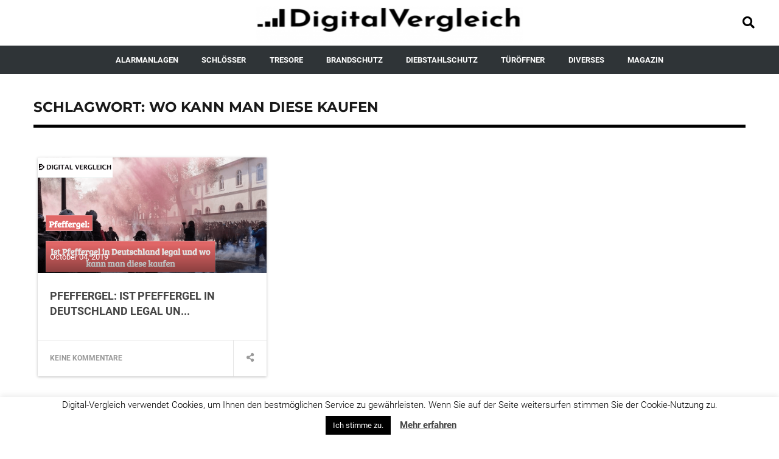

--- FILE ---
content_type: text/html; charset=UTF-8
request_url: https://digital-vergleich.de/tag/wo-kann-man-diese-kaufen/
body_size: 18017
content:
<!DOCTYPE html>
<html lang="de" class="no-js">
<head>
	<meta charset="UTF-8">
	<meta name="viewport" content="width=device-width, initial-scale=1">
	<link rel="profile" href="https://gmpg.org/xfn/11">
		<script async>(function(html){html.className = html.className.replace(/\bno-js\b/,'js')})(document.documentElement);</script>
<meta name='robots' content='index, follow, max-image-preview:large, max-snippet:-1, max-video-preview:-1' />

	<!-- This site is optimized with the Yoast SEO plugin v19.14 - https://yoast.com/wordpress/plugins/seo/ -->
	<title>Wo Kann Man Diese Kaufen Archives - Digital Vergleich: Test- und Vergleichsportal für Sicherheitssysteme</title>
	<link rel="canonical" href="https://digital-vergleich.de/tag/wo-kann-man-diese-kaufen/" />
	<meta property="og:locale" content="de_DE" />
	<meta property="og:type" content="article" />
	<meta property="og:title" content="Wo Kann Man Diese Kaufen Archives - Digital Vergleich: Test- und Vergleichsportal für Sicherheitssysteme" />
	<meta property="og:url" content="https://digital-vergleich.de/tag/wo-kann-man-diese-kaufen/" />
	<meta property="og:site_name" content="Digital Vergleich: Test- und Vergleichsportal für Sicherheitssysteme" />
	<meta name="twitter:card" content="summary_large_image" />
	<script type="application/ld+json" class="yoast-schema-graph">{"@context":"https://schema.org","@graph":[{"@type":"CollectionPage","@id":"https://digital-vergleich.de/tag/wo-kann-man-diese-kaufen/","url":"https://digital-vergleich.de/tag/wo-kann-man-diese-kaufen/","name":"Wo Kann Man Diese Kaufen Archives - Digital Vergleich: Test- und Vergleichsportal für Sicherheitssysteme","isPartOf":{"@id":"https://digital-vergleich.de/#website"},"primaryImageOfPage":{"@id":"https://digital-vergleich.de/tag/wo-kann-man-diese-kaufen/#primaryimage"},"image":{"@id":"https://digital-vergleich.de/tag/wo-kann-man-diese-kaufen/#primaryimage"},"thumbnailUrl":"https://digital-vergleich.de/wp-content/uploads/2019/09/2019_07-Digital-Vergleich-Beitragsbild-Inspiration-min.png","breadcrumb":{"@id":"https://digital-vergleich.de/tag/wo-kann-man-diese-kaufen/#breadcrumb"},"inLanguage":"de"},{"@type":"ImageObject","inLanguage":"de","@id":"https://digital-vergleich.de/tag/wo-kann-man-diese-kaufen/#primaryimage","url":"https://digital-vergleich.de/wp-content/uploads/2019/09/2019_07-Digital-Vergleich-Beitragsbild-Inspiration-min.png","contentUrl":"https://digital-vergleich.de/wp-content/uploads/2019/09/2019_07-Digital-Vergleich-Beitragsbild-Inspiration-min.png","width":1280,"height":720},{"@type":"BreadcrumbList","@id":"https://digital-vergleich.de/tag/wo-kann-man-diese-kaufen/#breadcrumb","itemListElement":[{"@type":"ListItem","position":1,"name":"Home","item":"https://digital-vergleich.de/"},{"@type":"ListItem","position":2,"name":"Wo Kann Man Diese Kaufen"}]},{"@type":"WebSite","@id":"https://digital-vergleich.de/#website","url":"https://digital-vergleich.de/","name":"Digital Vergleich: Test- und Vergleichsportal für Sicherheitssysteme","description":"Test- und Vergleichsportal für Sicherheitssysteme","publisher":{"@id":"https://digital-vergleich.de/#organization"},"potentialAction":[{"@type":"SearchAction","target":{"@type":"EntryPoint","urlTemplate":"https://digital-vergleich.de/?s={search_term_string}"},"query-input":"required name=search_term_string"}],"inLanguage":"de"},{"@type":"Organization","@id":"https://digital-vergleich.de/#organization","name":"Digital Vergleich: Test- und Vergleichsportal für Sicherheitssysteme","url":"https://digital-vergleich.de/","logo":{"@type":"ImageObject","inLanguage":"de","@id":"https://digital-vergleich.de/#/schema/logo/image/","url":"https://digital-vergleich.de/wp-content/uploads/2020/01/cropped-Digital-Vergleich-Logo-4.png","contentUrl":"https://digital-vergleich.de/wp-content/uploads/2020/01/cropped-Digital-Vergleich-Logo-4.png","width":490,"height":86,"caption":"Digital Vergleich: Test- und Vergleichsportal für Sicherheitssysteme"},"image":{"@id":"https://digital-vergleich.de/#/schema/logo/image/"}}]}</script>
	<!-- / Yoast SEO plugin. -->


<link rel='dns-prefetch' href='//static.addtoany.com' />


<link rel="alternate" type="application/rss+xml" title="Digital Vergleich: Test- und Vergleichsportal für Sicherheitssysteme &raquo; Feed" href="https://digital-vergleich.de/feed/" />
<link rel="alternate" type="application/rss+xml" title="Digital Vergleich: Test- und Vergleichsportal für Sicherheitssysteme &raquo; Kommentar-Feed" href="https://digital-vergleich.de/comments/feed/" />
<link rel="alternate" type="application/rss+xml" title="Digital Vergleich: Test- und Vergleichsportal für Sicherheitssysteme &raquo; Wo Kann Man Diese Kaufen Schlagwort-Feed" href="https://digital-vergleich.de/tag/wo-kann-man-diese-kaufen/feed/" />
<script type="text/javascript">
window._wpemojiSettings = {"baseUrl":"https:\/\/s.w.org\/images\/core\/emoji\/14.0.0\/72x72\/","ext":".png","svgUrl":"https:\/\/s.w.org\/images\/core\/emoji\/14.0.0\/svg\/","svgExt":".svg","source":{"concatemoji":"https:\/\/digital-vergleich.de\/wp-includes\/js\/wp-emoji-release.min.js?ver=6.1.9"}};
/*! This file is auto-generated */
!function(e,a,t){var n,r,o,i=a.createElement("canvas"),p=i.getContext&&i.getContext("2d");function s(e,t){var a=String.fromCharCode,e=(p.clearRect(0,0,i.width,i.height),p.fillText(a.apply(this,e),0,0),i.toDataURL());return p.clearRect(0,0,i.width,i.height),p.fillText(a.apply(this,t),0,0),e===i.toDataURL()}function c(e){var t=a.createElement("script");t.src=e,t.defer=t.type="text/javascript",a.getElementsByTagName("head")[0].appendChild(t)}for(o=Array("flag","emoji"),t.supports={everything:!0,everythingExceptFlag:!0},r=0;r<o.length;r++)t.supports[o[r]]=function(e){if(p&&p.fillText)switch(p.textBaseline="top",p.font="600 32px Arial",e){case"flag":return s([127987,65039,8205,9895,65039],[127987,65039,8203,9895,65039])?!1:!s([55356,56826,55356,56819],[55356,56826,8203,55356,56819])&&!s([55356,57332,56128,56423,56128,56418,56128,56421,56128,56430,56128,56423,56128,56447],[55356,57332,8203,56128,56423,8203,56128,56418,8203,56128,56421,8203,56128,56430,8203,56128,56423,8203,56128,56447]);case"emoji":return!s([129777,127995,8205,129778,127999],[129777,127995,8203,129778,127999])}return!1}(o[r]),t.supports.everything=t.supports.everything&&t.supports[o[r]],"flag"!==o[r]&&(t.supports.everythingExceptFlag=t.supports.everythingExceptFlag&&t.supports[o[r]]);t.supports.everythingExceptFlag=t.supports.everythingExceptFlag&&!t.supports.flag,t.DOMReady=!1,t.readyCallback=function(){t.DOMReady=!0},t.supports.everything||(n=function(){t.readyCallback()},a.addEventListener?(a.addEventListener("DOMContentLoaded",n,!1),e.addEventListener("load",n,!1)):(e.attachEvent("onload",n),a.attachEvent("onreadystatechange",function(){"complete"===a.readyState&&t.readyCallback()})),(e=t.source||{}).concatemoji?c(e.concatemoji):e.wpemoji&&e.twemoji&&(c(e.twemoji),c(e.wpemoji)))}(window,document,window._wpemojiSettings);
</script>
<style type="text/css">
img.wp-smiley,
img.emoji {
	display: inline !important;
	border: none !important;
	box-shadow: none !important;
	height: 1em !important;
	width: 1em !important;
	margin: 0 0.07em !important;
	vertical-align: -0.1em !important;
	background: none !important;
	padding: 0 !important;
}
</style>
	<link rel='stylesheet' id='wp-block-library-css' href='https://digital-vergleich.de/wp-includes/css/dist/block-library/style.min.css?ver=6.1.9' type='text/css' media='all' />
<style id='wp-block-library-inline-css' type='text/css'>
.has-text-align-justify{text-align:justify;}
</style>
<style id='wp-block-library-theme-inline-css' type='text/css'>
.wp-block-audio figcaption{color:#555;font-size:13px;text-align:center}.is-dark-theme .wp-block-audio figcaption{color:hsla(0,0%,100%,.65)}.wp-block-audio{margin:0 0 1em}.wp-block-code{border:1px solid #ccc;border-radius:4px;font-family:Menlo,Consolas,monaco,monospace;padding:.8em 1em}.wp-block-embed figcaption{color:#555;font-size:13px;text-align:center}.is-dark-theme .wp-block-embed figcaption{color:hsla(0,0%,100%,.65)}.wp-block-embed{margin:0 0 1em}.blocks-gallery-caption{color:#555;font-size:13px;text-align:center}.is-dark-theme .blocks-gallery-caption{color:hsla(0,0%,100%,.65)}.wp-block-image figcaption{color:#555;font-size:13px;text-align:center}.is-dark-theme .wp-block-image figcaption{color:hsla(0,0%,100%,.65)}.wp-block-image{margin:0 0 1em}.wp-block-pullquote{border-top:4px solid;border-bottom:4px solid;margin-bottom:1.75em;color:currentColor}.wp-block-pullquote__citation,.wp-block-pullquote cite,.wp-block-pullquote footer{color:currentColor;text-transform:uppercase;font-size:.8125em;font-style:normal}.wp-block-quote{border-left:.25em solid;margin:0 0 1.75em;padding-left:1em}.wp-block-quote cite,.wp-block-quote footer{color:currentColor;font-size:.8125em;position:relative;font-style:normal}.wp-block-quote.has-text-align-right{border-left:none;border-right:.25em solid;padding-left:0;padding-right:1em}.wp-block-quote.has-text-align-center{border:none;padding-left:0}.wp-block-quote.is-large,.wp-block-quote.is-style-large,.wp-block-quote.is-style-plain{border:none}.wp-block-search .wp-block-search__label{font-weight:700}.wp-block-search__button{border:1px solid #ccc;padding:.375em .625em}:where(.wp-block-group.has-background){padding:1.25em 2.375em}.wp-block-separator.has-css-opacity{opacity:.4}.wp-block-separator{border:none;border-bottom:2px solid;margin-left:auto;margin-right:auto}.wp-block-separator.has-alpha-channel-opacity{opacity:1}.wp-block-separator:not(.is-style-wide):not(.is-style-dots){width:100px}.wp-block-separator.has-background:not(.is-style-dots){border-bottom:none;height:1px}.wp-block-separator.has-background:not(.is-style-wide):not(.is-style-dots){height:2px}.wp-block-table{margin:"0 0 1em 0"}.wp-block-table thead{border-bottom:3px solid}.wp-block-table tfoot{border-top:3px solid}.wp-block-table td,.wp-block-table th{word-break:normal}.wp-block-table figcaption{color:#555;font-size:13px;text-align:center}.is-dark-theme .wp-block-table figcaption{color:hsla(0,0%,100%,.65)}.wp-block-video figcaption{color:#555;font-size:13px;text-align:center}.is-dark-theme .wp-block-video figcaption{color:hsla(0,0%,100%,.65)}.wp-block-video{margin:0 0 1em}.wp-block-template-part.has-background{padding:1.25em 2.375em;margin-top:0;margin-bottom:0}
</style>
<link rel='stylesheet' id='mediaelement-css' href='https://digital-vergleich.de/wp-includes/js/mediaelement/mediaelementplayer-legacy.min.css?ver=4.2.17' type='text/css' media='all' />
<link rel='stylesheet' id='wp-mediaelement-css' href='https://digital-vergleich.de/wp-includes/js/mediaelement/wp-mediaelement.min.css?ver=6.1.9' type='text/css' media='all' />
<link rel='stylesheet' id='classic-theme-styles-css' href='https://digital-vergleich.de/wp-includes/css/classic-themes.min.css?ver=1' type='text/css' media='all' />
<style id='global-styles-inline-css' type='text/css'>
body{--wp--preset--color--black: #000000;--wp--preset--color--cyan-bluish-gray: #abb8c3;--wp--preset--color--white: #fff;--wp--preset--color--pale-pink: #f78da7;--wp--preset--color--vivid-red: #cf2e2e;--wp--preset--color--luminous-vivid-orange: #ff6900;--wp--preset--color--luminous-vivid-amber: #fcb900;--wp--preset--color--light-green-cyan: #7bdcb5;--wp--preset--color--vivid-green-cyan: #00d084;--wp--preset--color--pale-cyan-blue: #8ed1fc;--wp--preset--color--vivid-cyan-blue: #0693e3;--wp--preset--color--vivid-purple: #9b51e0;--wp--preset--color--dark-gray: #1a1a1a;--wp--preset--color--medium-gray: #686868;--wp--preset--color--light-gray: #e5e5e5;--wp--preset--color--blue-gray: #4d545c;--wp--preset--color--bright-blue: #007acc;--wp--preset--color--light-blue: #9adffd;--wp--preset--color--dark-brown: #402b30;--wp--preset--color--medium-brown: #774e24;--wp--preset--color--dark-red: #640c1f;--wp--preset--color--bright-red: #ff675f;--wp--preset--color--yellow: #ffef8e;--wp--preset--gradient--vivid-cyan-blue-to-vivid-purple: linear-gradient(135deg,rgba(6,147,227,1) 0%,rgb(155,81,224) 100%);--wp--preset--gradient--light-green-cyan-to-vivid-green-cyan: linear-gradient(135deg,rgb(122,220,180) 0%,rgb(0,208,130) 100%);--wp--preset--gradient--luminous-vivid-amber-to-luminous-vivid-orange: linear-gradient(135deg,rgba(252,185,0,1) 0%,rgba(255,105,0,1) 100%);--wp--preset--gradient--luminous-vivid-orange-to-vivid-red: linear-gradient(135deg,rgba(255,105,0,1) 0%,rgb(207,46,46) 100%);--wp--preset--gradient--very-light-gray-to-cyan-bluish-gray: linear-gradient(135deg,rgb(238,238,238) 0%,rgb(169,184,195) 100%);--wp--preset--gradient--cool-to-warm-spectrum: linear-gradient(135deg,rgb(74,234,220) 0%,rgb(151,120,209) 20%,rgb(207,42,186) 40%,rgb(238,44,130) 60%,rgb(251,105,98) 80%,rgb(254,248,76) 100%);--wp--preset--gradient--blush-light-purple: linear-gradient(135deg,rgb(255,206,236) 0%,rgb(152,150,240) 100%);--wp--preset--gradient--blush-bordeaux: linear-gradient(135deg,rgb(254,205,165) 0%,rgb(254,45,45) 50%,rgb(107,0,62) 100%);--wp--preset--gradient--luminous-dusk: linear-gradient(135deg,rgb(255,203,112) 0%,rgb(199,81,192) 50%,rgb(65,88,208) 100%);--wp--preset--gradient--pale-ocean: linear-gradient(135deg,rgb(255,245,203) 0%,rgb(182,227,212) 50%,rgb(51,167,181) 100%);--wp--preset--gradient--electric-grass: linear-gradient(135deg,rgb(202,248,128) 0%,rgb(113,206,126) 100%);--wp--preset--gradient--midnight: linear-gradient(135deg,rgb(2,3,129) 0%,rgb(40,116,252) 100%);--wp--preset--duotone--dark-grayscale: url('#wp-duotone-dark-grayscale');--wp--preset--duotone--grayscale: url('#wp-duotone-grayscale');--wp--preset--duotone--purple-yellow: url('#wp-duotone-purple-yellow');--wp--preset--duotone--blue-red: url('#wp-duotone-blue-red');--wp--preset--duotone--midnight: url('#wp-duotone-midnight');--wp--preset--duotone--magenta-yellow: url('#wp-duotone-magenta-yellow');--wp--preset--duotone--purple-green: url('#wp-duotone-purple-green');--wp--preset--duotone--blue-orange: url('#wp-duotone-blue-orange');--wp--preset--font-size--small: 13px;--wp--preset--font-size--medium: 20px;--wp--preset--font-size--large: 36px;--wp--preset--font-size--x-large: 42px;--wp--preset--spacing--20: 0.44rem;--wp--preset--spacing--30: 0.67rem;--wp--preset--spacing--40: 1rem;--wp--preset--spacing--50: 1.5rem;--wp--preset--spacing--60: 2.25rem;--wp--preset--spacing--70: 3.38rem;--wp--preset--spacing--80: 5.06rem;}:where(.is-layout-flex){gap: 0.5em;}body .is-layout-flow > .alignleft{float: left;margin-inline-start: 0;margin-inline-end: 2em;}body .is-layout-flow > .alignright{float: right;margin-inline-start: 2em;margin-inline-end: 0;}body .is-layout-flow > .aligncenter{margin-left: auto !important;margin-right: auto !important;}body .is-layout-constrained > .alignleft{float: left;margin-inline-start: 0;margin-inline-end: 2em;}body .is-layout-constrained > .alignright{float: right;margin-inline-start: 2em;margin-inline-end: 0;}body .is-layout-constrained > .aligncenter{margin-left: auto !important;margin-right: auto !important;}body .is-layout-constrained > :where(:not(.alignleft):not(.alignright):not(.alignfull)){max-width: var(--wp--style--global--content-size);margin-left: auto !important;margin-right: auto !important;}body .is-layout-constrained > .alignwide{max-width: var(--wp--style--global--wide-size);}body .is-layout-flex{display: flex;}body .is-layout-flex{flex-wrap: wrap;align-items: center;}body .is-layout-flex > *{margin: 0;}:where(.wp-block-columns.is-layout-flex){gap: 2em;}.has-black-color{color: var(--wp--preset--color--black) !important;}.has-cyan-bluish-gray-color{color: var(--wp--preset--color--cyan-bluish-gray) !important;}.has-white-color{color: var(--wp--preset--color--white) !important;}.has-pale-pink-color{color: var(--wp--preset--color--pale-pink) !important;}.has-vivid-red-color{color: var(--wp--preset--color--vivid-red) !important;}.has-luminous-vivid-orange-color{color: var(--wp--preset--color--luminous-vivid-orange) !important;}.has-luminous-vivid-amber-color{color: var(--wp--preset--color--luminous-vivid-amber) !important;}.has-light-green-cyan-color{color: var(--wp--preset--color--light-green-cyan) !important;}.has-vivid-green-cyan-color{color: var(--wp--preset--color--vivid-green-cyan) !important;}.has-pale-cyan-blue-color{color: var(--wp--preset--color--pale-cyan-blue) !important;}.has-vivid-cyan-blue-color{color: var(--wp--preset--color--vivid-cyan-blue) !important;}.has-vivid-purple-color{color: var(--wp--preset--color--vivid-purple) !important;}.has-black-background-color{background-color: var(--wp--preset--color--black) !important;}.has-cyan-bluish-gray-background-color{background-color: var(--wp--preset--color--cyan-bluish-gray) !important;}.has-white-background-color{background-color: var(--wp--preset--color--white) !important;}.has-pale-pink-background-color{background-color: var(--wp--preset--color--pale-pink) !important;}.has-vivid-red-background-color{background-color: var(--wp--preset--color--vivid-red) !important;}.has-luminous-vivid-orange-background-color{background-color: var(--wp--preset--color--luminous-vivid-orange) !important;}.has-luminous-vivid-amber-background-color{background-color: var(--wp--preset--color--luminous-vivid-amber) !important;}.has-light-green-cyan-background-color{background-color: var(--wp--preset--color--light-green-cyan) !important;}.has-vivid-green-cyan-background-color{background-color: var(--wp--preset--color--vivid-green-cyan) !important;}.has-pale-cyan-blue-background-color{background-color: var(--wp--preset--color--pale-cyan-blue) !important;}.has-vivid-cyan-blue-background-color{background-color: var(--wp--preset--color--vivid-cyan-blue) !important;}.has-vivid-purple-background-color{background-color: var(--wp--preset--color--vivid-purple) !important;}.has-black-border-color{border-color: var(--wp--preset--color--black) !important;}.has-cyan-bluish-gray-border-color{border-color: var(--wp--preset--color--cyan-bluish-gray) !important;}.has-white-border-color{border-color: var(--wp--preset--color--white) !important;}.has-pale-pink-border-color{border-color: var(--wp--preset--color--pale-pink) !important;}.has-vivid-red-border-color{border-color: var(--wp--preset--color--vivid-red) !important;}.has-luminous-vivid-orange-border-color{border-color: var(--wp--preset--color--luminous-vivid-orange) !important;}.has-luminous-vivid-amber-border-color{border-color: var(--wp--preset--color--luminous-vivid-amber) !important;}.has-light-green-cyan-border-color{border-color: var(--wp--preset--color--light-green-cyan) !important;}.has-vivid-green-cyan-border-color{border-color: var(--wp--preset--color--vivid-green-cyan) !important;}.has-pale-cyan-blue-border-color{border-color: var(--wp--preset--color--pale-cyan-blue) !important;}.has-vivid-cyan-blue-border-color{border-color: var(--wp--preset--color--vivid-cyan-blue) !important;}.has-vivid-purple-border-color{border-color: var(--wp--preset--color--vivid-purple) !important;}.has-vivid-cyan-blue-to-vivid-purple-gradient-background{background: var(--wp--preset--gradient--vivid-cyan-blue-to-vivid-purple) !important;}.has-light-green-cyan-to-vivid-green-cyan-gradient-background{background: var(--wp--preset--gradient--light-green-cyan-to-vivid-green-cyan) !important;}.has-luminous-vivid-amber-to-luminous-vivid-orange-gradient-background{background: var(--wp--preset--gradient--luminous-vivid-amber-to-luminous-vivid-orange) !important;}.has-luminous-vivid-orange-to-vivid-red-gradient-background{background: var(--wp--preset--gradient--luminous-vivid-orange-to-vivid-red) !important;}.has-very-light-gray-to-cyan-bluish-gray-gradient-background{background: var(--wp--preset--gradient--very-light-gray-to-cyan-bluish-gray) !important;}.has-cool-to-warm-spectrum-gradient-background{background: var(--wp--preset--gradient--cool-to-warm-spectrum) !important;}.has-blush-light-purple-gradient-background{background: var(--wp--preset--gradient--blush-light-purple) !important;}.has-blush-bordeaux-gradient-background{background: var(--wp--preset--gradient--blush-bordeaux) !important;}.has-luminous-dusk-gradient-background{background: var(--wp--preset--gradient--luminous-dusk) !important;}.has-pale-ocean-gradient-background{background: var(--wp--preset--gradient--pale-ocean) !important;}.has-electric-grass-gradient-background{background: var(--wp--preset--gradient--electric-grass) !important;}.has-midnight-gradient-background{background: var(--wp--preset--gradient--midnight) !important;}.has-small-font-size{font-size: var(--wp--preset--font-size--small) !important;}.has-medium-font-size{font-size: var(--wp--preset--font-size--medium) !important;}.has-large-font-size{font-size: var(--wp--preset--font-size--large) !important;}.has-x-large-font-size{font-size: var(--wp--preset--font-size--x-large) !important;}
.wp-block-navigation a:where(:not(.wp-element-button)){color: inherit;}
:where(.wp-block-columns.is-layout-flex){gap: 2em;}
.wp-block-pullquote{font-size: 1.5em;line-height: 1.6;}
</style>
<link rel='stylesheet' id='contact-form-7-css' href='https://digital-vergleich.de/wp-content/plugins/contact-form-7/includes/css/styles.css?ver=5.7.2' type='text/css' media='all' />
<link rel='stylesheet' id='cookie-law-info-css' href='https://digital-vergleich.de/wp-content/plugins/cookie-law-info/legacy/public/css/cookie-law-info-public.css?ver=3.0.8' type='text/css' media='all' />
<link rel='stylesheet' id='cookie-law-info-gdpr-css' href='https://digital-vergleich.de/wp-content/plugins/cookie-law-info/legacy/public/css/cookie-law-info-gdpr.css?ver=3.0.8' type='text/css' media='all' />
<link rel='stylesheet' id='wpsm-comptable-styles-css' href='https://digital-vergleich.de/wp-content/plugins/table-maker/css/style.css?ver=1.9.1' type='text/css' media='all' />
<link rel='stylesheet' id='toc-screen-css' href='https://digital-vergleich.de/wp-content/plugins/table-of-contents-plus/screen.min.css?ver=2212' type='text/css' media='all' />
<link rel='stylesheet' id='mr-frontend-style-css' href='https://digital-vergleich.de/wp-content/plugins/multi-rating/assets/css/frontend.css?ver=6.1.9' type='text/css' media='all' />
<style id='mr-frontend-style-inline-css' type='text/css'>
		.mr-star-hover {
			color: #ffba00 !important;
		}
		.mr-star-full, .mr-star-half, .mr-star-empty {
			color: #ffd700;
		}
		.mr-error {
			color: #EC6464;
		}
		
</style>
<link rel='stylesheet' id='dashicons-css' href='https://digital-vergleich.de/wp-includes/css/dashicons.min.css?ver=6.1.9' type='text/css' media='all' />
<link rel='stylesheet' id='twentysixteen-fonts-css' href='//digital-vergleich.de/wp-content/uploads/omgf/twentysixteen-fonts/twentysixteen-fonts.css?ver=1667378318' type='text/css' media='all' />
<link rel='stylesheet' id='genericons-css' href='https://digital-vergleich.de/wp-content/plugins/jetpack/_inc/genericons/genericons/genericons.css?ver=3.1' type='text/css' media='all' />
<link rel='stylesheet' id='twentysixteen-style-css' href='https://digital-vergleich.de/wp-content/themes/shopboostr/style.css?ver=6.1.9' type='text/css' media='all' />
<link rel='stylesheet' id='twentysixteen-block-style-css' href='https://digital-vergleich.de/wp-content/themes/shopboostr/css/blocks.css?ver=20181230' type='text/css' media='all' />
<!--[if lt IE 10]>
<link rel='stylesheet' id='twentysixteen-ie-css' href='https://digital-vergleich.de/wp-content/themes/shopboostr/css/ie.css?ver=20160816' type='text/css' media='all' />
<![endif]-->
<!--[if lt IE 9]>
<link rel='stylesheet' id='twentysixteen-ie8-css' href='https://digital-vergleich.de/wp-content/themes/shopboostr/css/ie8.css?ver=20160816' type='text/css' media='all' />
<![endif]-->
<!--[if lt IE 8]>
<link rel='stylesheet' id='twentysixteen-ie7-css' href='https://digital-vergleich.de/wp-content/themes/shopboostr/css/ie7.css?ver=20160816' type='text/css' media='all' />
<![endif]-->
<link rel='stylesheet' id='twentysixteen-css-owlc-css' href='https://digital-vergleich.de/wp-content/themes/shopboostr/css/roboto.css?ver=20160816' type='text/css' media='all' />
<link rel='stylesheet' id='twentysixteen-css-multi-css' href='https://digital-vergleich.de/wp-content/themes/shopboostr/css/multidim.css?ver=20160820' type='text/css' media='all' />
<link rel='stylesheet' id='js_composer_front-css' href='https://digital-vergleich.de/wp-content/plugins/js_composer/assets/css/js_composer.min.css?ver=6.10.0' type='text/css' media='all' />
<link rel='stylesheet' id='addtoany-css' href='https://digital-vergleich.de/wp-content/plugins/add-to-any/addtoany.min.css?ver=1.16' type='text/css' media='all' />
<link rel='stylesheet' id='jetpack_css-css' href='https://digital-vergleich.de/wp-content/plugins/jetpack/css/jetpack.css?ver=11.7.3' type='text/css' media='all' />
<script type='text/javascript' id='addtoany-core-js-before'>
window.a2a_config=window.a2a_config||{};a2a_config.callbacks=[];a2a_config.overlays=[];a2a_config.templates={};a2a_localize = {
	Share: "Teilen",
	Save: "Speichern",
	Subscribe: "Abonnieren",
	Email: "E-Mail",
	Bookmark: "Lesezeichen",
	ShowAll: "Alle anzeigen",
	ShowLess: "Weniger anzeigen",
	FindServices: "Dienst(e) suchen",
	FindAnyServiceToAddTo: "Um weitere Dienste ergänzen",
	PoweredBy: "Powered by",
	ShareViaEmail: "Teilen via E-Mail",
	SubscribeViaEmail: "Via E-Mail abonnieren",
	BookmarkInYourBrowser: "Lesezeichen in ihrem  Browser",
	BookmarkInstructions: "Drücken sie Ctrl+D oder \u2318+D um diese Seite bei den Lesezeichen zu speichern",
	AddToYourFavorites: "Zu ihren  Favoriten hinzufügen",
	SendFromWebOrProgram: "Senden von jeder E-Mail Adresse oder E-Mail-Programm",
	EmailProgram: "E-Mail-Programm",
	More: "Mehr&#8230;",
	ThanksForSharing: "Thanks for sharing!",
	ThanksForFollowing: "Thanks for following!"
};
</script>
<script type='text/javascript' async src='https://static.addtoany.com/menu/page.js' id='addtoany-core-js'></script>
<script type='text/javascript' src='https://digital-vergleich.de/wp-includes/js/jquery/jquery.min.js?ver=3.6.1' id='jquery-core-js'></script>
<script type='text/javascript' src='https://digital-vergleich.de/wp-includes/js/jquery/jquery-migrate.min.js?ver=3.3.2' id='jquery-migrate-js'></script>
<script type='text/javascript' async src='https://digital-vergleich.de/wp-content/plugins/add-to-any/addtoany.min.js?ver=1.1' id='addtoany-jquery-js'></script>
<script type='text/javascript' id='cookie-law-info-js-extra'>
/* <![CDATA[ */
var Cli_Data = {"nn_cookie_ids":[],"cookielist":[],"non_necessary_cookies":[],"ccpaEnabled":"","ccpaRegionBased":"","ccpaBarEnabled":"","strictlyEnabled":["necessary","obligatoire"],"ccpaType":"gdpr","js_blocking":"","custom_integration":"","triggerDomRefresh":"","secure_cookies":""};
var cli_cookiebar_settings = {"animate_speed_hide":"500","animate_speed_show":"500","background":"#FFF","border":"#b1a6a6c2","border_on":"","button_1_button_colour":"#000","button_1_button_hover":"#000000","button_1_link_colour":"#fff","button_1_as_button":"1","button_1_new_win":"","button_2_button_colour":"#333","button_2_button_hover":"#292929","button_2_link_colour":"#444","button_2_as_button":"","button_2_hidebar":"","button_3_button_colour":"#000","button_3_button_hover":"#000000","button_3_link_colour":"#fff","button_3_as_button":"1","button_3_new_win":"","button_4_button_colour":"#000","button_4_button_hover":"#000000","button_4_link_colour":"#62a329","button_4_as_button":"","button_7_button_colour":"#61a229","button_7_button_hover":"#4e8221","button_7_link_colour":"#fff","button_7_as_button":"1","button_7_new_win":"","font_family":"inherit","header_fix":"","notify_animate_hide":"1","notify_animate_show":"","notify_div_id":"#cookie-law-info-bar","notify_position_horizontal":"right","notify_position_vertical":"bottom","scroll_close":"","scroll_close_reload":"","accept_close_reload":"","reject_close_reload":"","showagain_tab":"1","showagain_background":"#fff","showagain_border":"#000","showagain_div_id":"#cookie-law-info-again","showagain_x_position":"100px","text":"#000","show_once_yn":"","show_once":"10000","logging_on":"","as_popup":"","popup_overlay":"1","bar_heading_text":"","cookie_bar_as":"banner","popup_showagain_position":"bottom-right","widget_position":"left"};
var log_object = {"ajax_url":"https:\/\/digital-vergleich.de\/wp-admin\/admin-ajax.php"};
/* ]]> */
</script>
<script type='text/javascript' src='https://digital-vergleich.de/wp-content/plugins/cookie-law-info/legacy/public/js/cookie-law-info-public.js?ver=3.0.8' id='cookie-law-info-js'></script>
<!--[if lt IE 9]>
<script type='text/javascript' src='https://digital-vergleich.de/wp-content/themes/shopboostr/js/html5.js?ver=3.7.3' id='twentysixteen-html5-js'></script>
<![endif]-->
<link rel="https://api.w.org/" href="https://digital-vergleich.de/wp-json/" /><link rel="alternate" type="application/json" href="https://digital-vergleich.de/wp-json/wp/v2/tags/553" /><link rel="EditURI" type="application/rsd+xml" title="RSD" href="https://digital-vergleich.de/xmlrpc.php?rsd" />
<link rel="wlwmanifest" type="application/wlwmanifest+xml" href="https://digital-vergleich.de/wp-includes/wlwmanifest.xml" />
<meta name="generator" content="WordPress 6.1.9" />
<!-- Global site tag (gtag.js) - Google Analytics -->
<script async src="https://www.googletagmanager.com/gtag/js?id=UA-109314423-1"></script>
<script>
  window.dataLayer = window.dataLayer || [];
  function gtag(){dataLayer.push(arguments);}
  gtag('js', new Date());

  gtag('config', 'UA-109314423-1');
</script>

<!-- Google Tag Manager -->
<script>(function(w,d,s,l,i){w[l]=w[l]||[];w[l].push({'gtm.start':
new Date().getTime(),event:'gtm.js'});var f=d.getElementsByTagName(s)[0],
j=d.createElement(s),dl=l!='dataLayer'?'&l='+l:'';j.async=true;j.src=
'https://www.googletagmanager.com/gtm.js?id='+i+dl;f.parentNode.insertBefore(j,f);
})(window,document,'script','dataLayer','GTM-W4HTZRG');</script>
<!-- End Google Tag Manager -->

<script type="text/javascript">
    (function() {
  var pvData = {"source":"Direct","referrer":"Direct","visitor_type":"logged out","visitor_login_status":"logged out","visitor_id":0,"page_title":"Wo Kann Man Diese Kaufen Archives - Digital Vergleich: Test- und Vergleichsportal f\u00fcr Sicherheitssysteme","post_type":"blog_posts","post_type_with_prefix":"tag blog_posts","post_categories":"","post_tags":"","post_author":"","post_full_date":"","post_year":"","post_month":"","post_day":"","is_front_page":0,"is_home":1,"search_query":"","search_results_count":0};
  var body = {
    url: encodeURIComponent(window.location.href),
    referrer: encodeURIComponent(document.referrer)
  };

  function makePostRequest(e,t){var n=[];if(t.body){for(var o in t.body)n.push(encodeURIComponent(o)+"="+encodeURIComponent(t.body[o]));t.body=n.join("&")}return window.fetch?new Promise(n=>{var o={method:"POST",headers:{"Content-Type":"application/x-www-form-urlencoded"},redirect:"follow",body:{},...t};window.fetch(e,o).then(e=>{n(e.text())})}):new Promise(t=>{var o;"undefined"==typeof XMLHttpRequest&&t(null),(o=new XMLHttpRequest).open("POST",e,!0),o.onreadystatechange=function(){4==o.readyState&&200==o.status&&t(o.responseText)},o.setRequestHeader("Content-type","application/x-www-form-urlencoded"),o.send(n.join("&"))})}
  function observeAjaxCartActions(e){new PerformanceObserver(function(t){for(var n=t.getEntries(),r=0;r<n.length;r++)["xmlhttprequest","fetch"].includes(n[r].initiatorType)&&['=get_refreshed_fragments', 'add_to_cart'].some(p => n[r].name.includes(p))&&fetchCart(e)}).observe({entryTypes:["resource"]})};

  function fetchCart(adapter) {
    makePostRequest("//digital-vergleich.de/index.php?plugin=optimonk&action=cartData", { body })
      .then((response) => {
        var data = JSON.parse(response);
        setCartData(data, adapter);
      })
  }

  function setCartData(cartData, adapter) {
    adapter.Cart.clear();

    cartData.cart.forEach(cartItem => {
      adapter.Cart.add(cartItem.sku, {quantity: cartItem.quantity, price: cartItem.price, name: cartItem.name});
    });
    Object.keys(cartData.avs).forEach((key, value) => {
      adapter.attr(`wp_${key}`, cartData.avs[key]);
    })
  }

  function setAssocData(assocData, adapter) {
    Object.keys(assocData).forEach((key) => {
      adapter.attr(`wp_${key}`, assocData[key]);
    })
  }

  var RuleHandler = {
    hasVisitorCartRules: (campaignMeta) => {
      return !!(campaignMeta.rules.visitorCart || campaignMeta.rules.visitorCartRevamp);
    },
    hasVisitorAttributeRule: (campaignMeta) => {
      return !!campaignMeta.rules.visitorAttribute;
    }
  }

  document.querySelector('html').addEventListener('optimonk#embedded-campaigns-init', function(e) {
    var campaignsData = e.parameters;

    if (!campaignsData.length) {
      return;
    }

    var adapter = window.OptiMonkEmbedded.Visitor.createAdapter();
    var hasCartRule = false;
    var hasAttributeRule = false;

    campaignsData.forEach((campaignMetaData) => {
      hasCartRule = hasCartRule || RuleHandler.hasVisitorCartRules(campaignMetaData);
      hasAttributeRule = hasAttributeRule || RuleHandler.hasVisitorAttributeRule(campaignMetaData);
    });

    setAssocData(pvData, adapter);

    if (hasCartRule) {
      observeAjaxCartActions(adapter);
      fetchCart(adapter);
    }

    if (hasAttributeRule) {
      makePostRequest("//digital-vergleich.de/index.php?plugin=optimonk&action=productData", { body })
        .then((response) => {
          var data = JSON.parse(response);
          setAssocData(data, adapter);
        })
    }
  });

  document.querySelector('html').addEventListener('optimonk#campaigns_initialized', function () {
    if (!OptiMonk.campaigns) {
      return;
    }

    var adapter = window.OptiMonk.Visitor.createAdapter();

    setAssocData(pvData, adapter);

    if (OptiMonk.campaigns.filter(campaign => campaign.hasVisitorCartRules()).length) {
      observeAjaxCartActions(adapter);
      fetchCart(adapter);
    }

    if (OptiMonk.campaigns.filter(campaign => campaign.hasVisitorAttributeRules()).length) {
      makePostRequest("//digital-vergleich.de/index.php?plugin=optimonk&action=productData", { body })
        .then((response) => {
          var data = JSON.parse(response);
          setAssocData(data, adapter);
        });
    }
  });
}());

</script>
<script type="text/javascript" src="https://onsite.optimonk.com/script.js?account=54711" async></script>	<style>img#wpstats{display:none}</style>
		<style type="text/css">.recentcomments a{display:inline !important;padding:0 !important;margin:0 !important;}</style><meta name="generator" content="Powered by WPBakery Page Builder - drag and drop page builder for WordPress."/>
<script id='nitro-telemetry-meta' nitro-exclude>window.NPTelemetryMetadata={missReason: (!window.NITROPACK_STATE ? 'cache not found' : 'hit'),pageType: 'post_tag',isEligibleForOptimization: true,}</script><script id='nitro-generic' nitro-exclude>(()=>{window.NitroPack=window.NitroPack||{coreVersion:"na",isCounted:!1};let e=document.createElement("script");if(e.src="https://nitroscripts.com/jmwDrLEqSnVrdPbWHXsEwDYEtKZFbdiv",e.async=!0,e.id="nitro-script",document.head.appendChild(e),!window.NitroPack.isCounted){window.NitroPack.isCounted=!0;let t=()=>{navigator.sendBeacon("https://to.getnitropack.com/p",JSON.stringify({siteId:"jmwDrLEqSnVrdPbWHXsEwDYEtKZFbdiv",url:window.location.href,isOptimized:!!window.IS_NITROPACK,coreVersion:"na",missReason:window.NPTelemetryMetadata?.missReason||"",pageType:window.NPTelemetryMetadata?.pageType||"",isEligibleForOptimization:!!window.NPTelemetryMetadata?.isEligibleForOptimization}))};(()=>{let e=()=>new Promise(e=>{"complete"===document.readyState?e():window.addEventListener("load",e)}),i=()=>new Promise(e=>{document.prerendering?document.addEventListener("prerenderingchange",e,{once:!0}):e()}),a=async()=>{await i(),await e(),t()};a()})(),window.addEventListener("pageshow",e=>{if(e.persisted){let i=document.prerendering||self.performance?.getEntriesByType?.("navigation")[0]?.activationStart>0;"visible"!==document.visibilityState||i||t()}})}})();</script><link rel="icon" href="https://digital-vergleich.de/wp-content/uploads/2019/08/cropped-Digital-Vergleich-Online-Vergleichsportal-für-Sicherheitssysteme-Icon-1-32x32.png" sizes="32x32" />
<link rel="icon" href="https://digital-vergleich.de/wp-content/uploads/2019/08/cropped-Digital-Vergleich-Online-Vergleichsportal-für-Sicherheitssysteme-Icon-1-192x192.png" sizes="192x192" />
<link rel="apple-touch-icon" href="https://digital-vergleich.de/wp-content/uploads/2019/08/cropped-Digital-Vergleich-Online-Vergleichsportal-für-Sicherheitssysteme-Icon-1-180x180.png" />
<meta name="msapplication-TileImage" content="https://digital-vergleich.de/wp-content/uploads/2019/08/cropped-Digital-Vergleich-Online-Vergleichsportal-für-Sicherheitssysteme-Icon-1-270x270.png" />
<noscript><style> .wpb_animate_when_almost_visible { opacity: 1; }</style></noscript>    <link async rel="stylesheet" type="text/css" href="https://digital-vergleich.de/wp-content/themes/shopboostr/css/owl.carousel.css">
    <link async rel="stylesheet" type="text/css" href="https://digital-vergleich.de/wp-content/themes/shopboostr/css/owl.theme.default.css">
	<link async rel="stylesheet" type="text/css" href="https://digital-vergleich.de/wp-content/themes/shopboostr/css/owl.theme.green.css">
    <script src="https://digital-vergleich.de/wp-content/themes/shopboostr/js/jquery.js"></script>
		<link async rel="stylesheet" href="https://use.fontawesome.com/releases/v5.7.2/css/all.css" integrity="sha384-fnmOCqbTlWIlj8LyTjo7mOUStjsKC4pOpQbqyi7RrhN7udi9RwhKkMHpvLbHG9Sr" crossorigin="anonymous">
        <script async src="https://digital-vergleich.de/wp-content/themes/shopboostr/js/jquery-ui.js"></script>
    	<script  src="https://digital-vergleich.de/wp-content/themes/shopboostr/js/owl.carousel.js"></script>
	<script  src="https://digital-vergleich.de/wp-content/themes/shopboostr/js/multidim.js"></script>
</head>

<body data-rsssl=1 itemscope="" itemtype=" http://schema.org/WebSite" class="archive tag tag-wo-kann-man-diese-kaufen tag-553 wp-custom-logo wp-embed-responsive hfeed wpb-js-composer js-comp-ver-6.10.0 vc_responsive">


<div id="page" class="site">
	<div class="site-inner">
		<a class="skip-link screen-reader-text" href="#content">Zum Inhalt springen</a>

		<header id="masthead" class="site-header" role="banner">
			<div class="site-header-main">
				<div class="site-branding">

                    
                    <a href="https://digital-vergleich.de/" class="custom-logo-link" rel="home" itemprop="url">
                        <img src="https://digital-vergleich.de/wp-content/uploads/2020/08/cropped-Digital-Vergleich-Logo-4.png" class="custom-logo" alt="" itemprop="logo" srcset="" sizes="(max-width: 316px) 85vw, 316px" width="316" height="60">
                    </a>

					                                        <a href="/"><img style="display:none;" itemprop="image" src="https://digital-vergleich.de/wp-content/uploads/2019/04/digital-vergleich-logo-1.png" alt=""></a>
									</div><!-- .site-branding -->

                <div class="custom-background-display"></div>
                <div id="section_holder_container">
                    <div class="button_type_display">
                        <i class="fas fa-search"></i>
                        <i class="fas fa-times"></i>
                    </div>
                </div>

                                    <button id="menu-toggle" class="menu-toggle">Menü</button>

                    <div id="site-header-menu" class="site-header-menu">
                                                    <nav id="site-navigation" class="main-navigation" role="navigation" aria-label="Primäres Menü">
                                <div class="menu-header-menu-container"><ul id="menu-header-menu" class="primary-menu"><li id="menu-item-794" class="menu-item menu-item-type-custom menu-item-object-custom menu-item-has-children menu-item-794"><a href="#">ALARMANLAGEN</a>
<ul class="sub-menu">
	<li id="menu-item-1512" class="menu-item menu-item-type-post_type menu-item-object-blog_posts menu-item-1512"><a href="https://digital-vergleich.de/alarmanlage/">Alarmanlagen</a></li>
	<li id="menu-item-1513" class="menu-item menu-item-type-post_type menu-item-object-blog_posts menu-item-1513"><a href="https://digital-vergleich.de/durchgangsmelder/">Durchgangsmelder</a></li>
	<li id="menu-item-1514" class="menu-item menu-item-type-post_type menu-item-object-blog_posts menu-item-1514"><a href="https://digital-vergleich.de/glasbruchmelder/">Glasbruchmelder</a></li>
	<li id="menu-item-1515" class="menu-item menu-item-type-post_type menu-item-object-blog_posts menu-item-1515"><a href="https://digital-vergleich.de/ueberwachungssystem/">Überwachungssystem</a></li>
</ul>
</li>
<li id="menu-item-795" class="menu-item menu-item-type-custom menu-item-object-custom menu-item-has-children menu-item-795"><a href="#">SCHLÖSSER</a>
<ul class="sub-menu">
	<li id="menu-item-1516" class="menu-item menu-item-type-post_type menu-item-object-blog_posts menu-item-1516"><a href="https://digital-vergleich.de/abschliessbare-fenstergriffe/">Fenstergriffe</a></li>
	<li id="menu-item-1517" class="menu-item menu-item-type-post_type menu-item-object-blog_posts menu-item-1517"><a href="https://digital-vergleich.de/funkschloss/">Funkschloss</a></li>
	<li id="menu-item-1518" class="menu-item menu-item-type-post_type menu-item-object-blog_posts menu-item-1518"><a href="https://digital-vergleich.de/panzerriegel-test/">Panzerriegel</a></li>
	<li id="menu-item-1519" class="menu-item menu-item-type-post_type menu-item-object-blog_posts menu-item-1519"><a href="https://digital-vergleich.de/schliesszylinder/">Schließzylinder</a></li>
	<li id="menu-item-1520" class="menu-item menu-item-type-post_type menu-item-object-blog_posts menu-item-1520"><a href="https://digital-vergleich.de/stangenschloesser/">Stangenschlösser</a></li>
	<li id="menu-item-1521" class="menu-item menu-item-type-post_type menu-item-object-blog_posts menu-item-1521"><a href="https://digital-vergleich.de/tuerbaender/">Türbänder</a></li>
	<li id="menu-item-1522" class="menu-item menu-item-type-post_type menu-item-object-blog_posts menu-item-1522"><a href="https://digital-vergleich.de/tuerketten-vergleich/">Türketten</a></li>
	<li id="menu-item-1523" class="menu-item menu-item-type-post_type menu-item-object-blog_posts menu-item-1523"><a href="https://digital-vergleich.de/zahlenschloesser/">Zahlenschlösser</a></li>
</ul>
</li>
<li id="menu-item-796" class="menu-item menu-item-type-custom menu-item-object-custom menu-item-has-children menu-item-796"><a href="#">TRESORE</a>
<ul class="sub-menu">
	<li id="menu-item-1538" class="menu-item menu-item-type-post_type menu-item-object-blog_posts menu-item-1538"><a href="https://digital-vergleich.de/geldkassette/">Geldkassetten</a></li>
	<li id="menu-item-1524" class="menu-item menu-item-type-post_type menu-item-object-blog_posts menu-item-1524"><a href="https://digital-vergleich.de/schluesseltresore/">Schlüsseltresore</a></li>
	<li id="menu-item-1525" class="menu-item menu-item-type-post_type menu-item-object-blog_posts menu-item-1525"><a href="https://digital-vergleich.de/waffenschrank/">Waffenschränke</a></li>
</ul>
</li>
<li id="menu-item-797" class="menu-item menu-item-type-custom menu-item-object-custom menu-item-has-children menu-item-797"><a href="#">BRANDSCHUTZ</a>
<ul class="sub-menu">
	<li id="menu-item-1526" class="menu-item menu-item-type-post_type menu-item-object-blog_posts menu-item-1526"><a href="https://digital-vergleich.de/brandschutztueren/">Brandschutztüren</a></li>
	<li id="menu-item-1527" class="menu-item menu-item-type-post_type menu-item-object-blog_posts menu-item-1527"><a href="https://digital-vergleich.de/kohlenmonoxid-melder/">CO Melder</a></li>
	<li id="menu-item-1528" class="menu-item menu-item-type-post_type menu-item-object-blog_posts menu-item-1528"><a href="https://digital-vergleich.de/gasmelder-test/">Gasmelder</a></li>
	<li id="menu-item-1529" class="menu-item menu-item-type-post_type menu-item-object-blog_posts menu-item-1529"><a href="https://digital-vergleich.de/rauchmelder/">Rauchmelder</a></li>
</ul>
</li>
<li id="menu-item-798" class="menu-item menu-item-type-custom menu-item-object-custom menu-item-has-children menu-item-798"><a href="#">DIEBSTAHLSCHUTZ</a>
<ul class="sub-menu">
	<li id="menu-item-1530" class="menu-item menu-item-type-post_type menu-item-object-blog_posts menu-item-1530"><a href="https://digital-vergleich.de/auto-diebstahlschutz/">Auto Diebstahlschutz</a></li>
	<li id="menu-item-1531" class="menu-item menu-item-type-post_type menu-item-object-blog_posts menu-item-1531"><a href="https://digital-vergleich.de/handy-diebstahlschutz/">Handy Diebstahlschutz</a></li>
	<li id="menu-item-1532" class="menu-item menu-item-type-post_type menu-item-object-blog_posts menu-item-1532"><a href="https://digital-vergleich.de/handtaschen-diebstahlschutz/">Handtaschen Diebstahlschutz</a></li>
	<li id="menu-item-1533" class="menu-item menu-item-type-post_type menu-item-object-blog_posts menu-item-1533"><a href="https://digital-vergleich.de/laptop-sicherung/">Laptop Diebstahlschutz</a></li>
	<li id="menu-item-1534" class="menu-item menu-item-type-post_type menu-item-object-blog_posts menu-item-1534"><a href="https://digital-vergleich.de/motorradschloss/">Motorradschlösser</a></li>
</ul>
</li>
<li id="menu-item-799" class="menu-item menu-item-type-custom menu-item-object-custom menu-item-has-children menu-item-799"><a href="#">TÜRÖFFNER</a>
<ul class="sub-menu">
	<li id="menu-item-1537" class="menu-item menu-item-type-post_type menu-item-object-blog_posts menu-item-1537"><a href="https://digital-vergleich.de/elektronisches-tuerschloss/">Fingerprint Türöffner</a></li>
	<li id="menu-item-1535" class="menu-item menu-item-type-post_type menu-item-object-blog_posts menu-item-1535"><a href="https://digital-vergleich.de/tuersprechanlage/">Videosprechanlagen</a></li>
</ul>
</li>
<li id="menu-item-800" class="menu-item menu-item-type-custom menu-item-object-custom menu-item-has-children menu-item-800"><a href="#">DIVERSES</a>
<ul class="sub-menu">
	<li id="menu-item-1541" class="menu-item menu-item-type-post_type menu-item-object-blog_posts menu-item-1541"><a href="https://digital-vergleich.de/autokamera-vergleich/">Autokameras</a></li>
	<li id="menu-item-1542" class="menu-item menu-item-type-post_type menu-item-object-blog_posts menu-item-1542"><a href="https://digital-vergleich.de/arbeitshandschuhe/">Arbeitshandschuhe</a></li>
	<li id="menu-item-1543" class="menu-item menu-item-type-post_type menu-item-object-blog_posts menu-item-1543"><a href="https://digital-vergleich.de/dashcam-vergleich/">Dashcams</a></li>
	<li id="menu-item-1544" class="menu-item menu-item-type-post_type menu-item-object-blog_posts menu-item-1544"><a href="https://digital-vergleich.de/gps/">GPS Fahrrad Tracker</a></li>
	<li id="menu-item-1545" class="menu-item menu-item-type-post_type menu-item-object-blog_posts menu-item-1545"><a href="https://digital-vergleich.de/hundeklappe/">Hundeklappen</a></li>
	<li id="menu-item-1546" class="menu-item menu-item-type-post_type menu-item-object-blog_posts menu-item-1546"><a href="https://digital-vergleich.de/katzenklappen/">Katzenklappen</a></li>
	<li id="menu-item-1547" class="menu-item menu-item-type-post_type menu-item-object-blog_posts menu-item-1547"><a href="https://digital-vergleich.de/notrufarmband/">Notrufarmband Anbieter</a></li>
	<li id="menu-item-1548" class="menu-item menu-item-type-post_type menu-item-object-blog_posts menu-item-1548"><a href="https://digital-vergleich.de/schutzbrille/">Schutzbrille</a></li>
	<li id="menu-item-1549" class="menu-item menu-item-type-post_type menu-item-object-blog_posts menu-item-1549"><a href="https://digital-vergleich.de/sicherhheitsschuhe/">Sicherhheitsschuhe</a></li>
	<li id="menu-item-1550" class="menu-item menu-item-type-post_type menu-item-object-blog_posts menu-item-1550"><a href="https://digital-vergleich.de/warnzeichen/">Warnzeichen</a></li>
</ul>
</li>
<li id="menu-item-793" class="menu-item menu-item-type-post_type menu-item-object-page menu-item-793"><a href="https://digital-vergleich.de/blog/">MAGAZIN</a></li>
</ul></div>                            </nav><!-- .main-navigation -->
                        
                                            </div><!-- .site-header-menu -->
                
                <div id="section_data_block_form">
                    
                    <form role="search" method="get" id="searchform" class="search-form" action="/">
                        <input type="hidden" name="post_type" value="post">
                        <div class="mdl-textfield mdl-js-textfield is-upgraded" data-upgraded=",MaterialTextfield">
                            <input type="text" placeholder="Suchwort(e) eingeben..." name="s" id="searchform-field" class="mdl-textfield__input" value="">
                            <select name="cat">
                                                                <option value="">Gesamte Webseite</option>
                                                                        <option value="486">Haussicherheit</option>
                                                                        <option value="487">Meistgelesen</option>
                                                                        <option value="13">Alle</option>
                                                                        <option value="7">Alarmanlagen</option>
                                                                        <option value="6">Brandschutz</option>
                                                                        <option value="108">Diebstahlschutz</option>
                                                                        <option value="109">Diverses</option>
                                                                        <option value="110">Einbruchschutz</option>
                                                                        <option value="111">Glasbruchmelder</option>
                                                                        <option value="112">Mega Articles</option>
                                                                        <option value="113">Notrufarmband</option>
                                                                        <option value="114">Schließzylinder</option>
                                                                        <option value="115">Schlösser</option>
                                                                        <option value="116">Türöffner</option>
                                                                        <option value="117">Türsprechanlage</option>
                                                                        <option value="118">Überwachungssystem</option>
                                                                        <option value="312">Tresore</option>
                                                                
                            </select>
                            <button class="mdl-js-button mdl-button--fab mdl-js-ripple-effect search-submit" data-upgraded=",MaterialButton,MaterialRipple">
                                <i class="zmdi zmdi-search"></i>
                                <span class="mdl-button__ripple-container">
                                    <span class="mdl-ripple"></span>
                                </span>
                            </button>
                        </div>
                    </form>

                    <div id="section_data_block_form_section_two">
                        <div class="section">
                            <span class="title">Kategorien</span>
                            <div class="button_links">
                            
                                    <a href="https://digital-vergleich.de/category/blog-categories/haussicherheit/">Haussicherheit</a>
                                
                                    <a href="https://digital-vergleich.de/category/blog-categories/meistgelesen/">Meistgelesen</a>
                                
                                    <a href="https://digital-vergleich.de/category/blog-categories/alle/">Alle</a>
                                
                                    <a href="https://digital-vergleich.de/category/blog-categories/alarmanlagen/">Alarmanlagen</a>
                                
                                    <a href="https://digital-vergleich.de/category/blog-categories/brandschutz/">Brandschutz</a>
                                
                                    <a href="https://digital-vergleich.de/category/blog-categories/diebstahlschutz/">Diebstahlschutz</a>
                                
                                    <a href="https://digital-vergleich.de/category/blog-categories/diverses/">Diverses</a>
                                
                                    <a href="https://digital-vergleich.de/category/blog-categories/einbruchschutz/">Einbruchschutz</a>
                                
                                    <a href="https://digital-vergleich.de/category/blog-categories/glasbruchmelder/">Glasbruchmelder</a>
                                
                                    <a href="https://digital-vergleich.de/category/blog-categories/mega-articles/">Mega Articles</a>
                                
                                    <a href="https://digital-vergleich.de/category/blog-categories/notrufarmband/">Notrufarmband</a>
                                
                                    <a href="https://digital-vergleich.de/category/blog-categories/schlieszylinder/">Schließzylinder</a>
                                
                                    <a href="https://digital-vergleich.de/category/blog-categories/schlosser/">Schlösser</a>
                                
                                    <a href="https://digital-vergleich.de/category/blog-categories/turoffner/">Türöffner</a>
                                
                                    <a href="https://digital-vergleich.de/category/blog-categories/tursprechanlage/">Türsprechanlage</a>
                                
                                    <a href="https://digital-vergleich.de/category/blog-categories/uberwachungssystem/">Überwachungssystem</a>
                                
                                    <a href="https://digital-vergleich.de/category/blog-categories/tresore/">Tresore</a>
                                                            </div>
                        </div>
                        <div class="section">
                            <span class="title">Schlagworte</span>
                            <div class="button_links">
                                <a href="https://digital-vergleich.de/tag/10-tipps/">10 TIPPS</a><a href="https://digital-vergleich.de/tag/anbieter-vergleich/">Anbieter Vergleich</a><a href="https://digital-vergleich.de/tag/dashcams/">dashcams</a><a href="https://digital-vergleich.de/tag/dashcams-2019/">Dashcams 2019</a><a href="https://digital-vergleich.de/tag/dashcams-anbieter-2019/">Dashcams Anbieter 2019</a><a href="https://digital-vergleich.de/tag/dashcams-test-2019/">Dashcams Test 2019</a>                            </div>
                        </div>
                        <div class="section">
                            <span class="title">Archive</span>
                            <div class="button_links">
                                                                	<li><a href='https://digital-vergleich.de/2021/02/?post_type=blog_posts'>Februar 2021</a></li>
	<li><a href='https://digital-vergleich.de/2019/10/?post_type=blog_posts'>Oktober 2019</a></li>
	<li><a href='https://digital-vergleich.de/2019/09/?post_type=blog_posts'>September 2019</a></li>
	<li><a href='https://digital-vergleich.de/2019/07/?post_type=blog_posts'>Juli 2019</a></li>
	<li><a href='https://digital-vergleich.de/2019/06/?post_type=blog_posts'>Juni 2019</a></li>
	<li><a href='https://digital-vergleich.de/2019/03/?post_type=blog_posts'>März 2019</a></li>
	<li><a href='https://digital-vergleich.de/2019/02/?post_type=blog_posts'>Februar 2019</a></li>
	<li><a href='https://digital-vergleich.de/2019/01/?post_type=blog_posts'>Januar 2019</a></li>
	<li><a href='https://digital-vergleich.de/2018/12/?post_type=blog_posts'>Dezember 2018</a></li>
	<li><a href='https://digital-vergleich.de/2018/11/?post_type=blog_posts'>November 2018</a></li>
	<li><a href='https://digital-vergleich.de/2018/10/?post_type=blog_posts'>Oktober 2018</a></li>
	<li><a href='https://digital-vergleich.de/2018/09/?post_type=blog_posts'>September 2018</a></li>
	<li><a href='https://digital-vergleich.de/2018/08/?post_type=blog_posts'>August 2018</a></li>
	<li><a href='https://digital-vergleich.de/2018/07/?post_type=blog_posts'>Juli 2018</a></li>
                                <ul>
                                                                    </ul>
                            </div>
                        </div>
                    </div>
                </div>
			</div><!-- .site-header-main -->

					</header><!-- .site-header -->

		<div id="content" class="site-content">
	
	<div id="primary" class="content-area">
		<main id="main" class="site-main blog-preview" role="main">
		<div class="custom-tabs-apply blog_page_listing custom_content_container_sb">
		
			<header class="page-header">
				<h1 class="page-title">Schlagwort: <span>Wo Kann Man Diese Kaufen</span></h1>			</header><!-- .page-header -->

						<div class="item" itemtype="http://schema.org/Blog">
				<div class="item-sd-container">
					<div class="photo"><a itemprop="url" href="https://digital-vergleich.de/pfeffergel/"><img itemprop="image" src="https://digital-vergleich.de/wp-content/uploads/2019/09/2019_07-Digital-Vergleich-Beitragsbild-Inspiration-min.png"></a>
					<span itemprop="date" class="date">October 04, 2019</span></div>
					<div class="content">
						<a itemprop="url" href="https://digital-vergleich.de/pfeffergel/">
							<div class="title">Pfeffergel: Ist Pfeffergel in Deutschland legal un...</div>
						</a>
					</div>
					<div class="share">
			            <div class="comment">
			                <a itemprop="url" href="">Keine Kommentare</a>
			            </div>
			            <div class="icon">
			                <span class="share-handle">
			                    <i class="fas fa-share-alt"></i>
			                    <div class="share-dropdown">
			                        <a itemprop="url" href="" class="social facebook"><i class="fab fa-facebook-square"></i>facebook</a>
			                        <a itemprop="url" href="" class="social twitter"><i class="fab fa-twitter-square"></i>twitter</a>
			                        <a itemprop="url" href="" class="social googlepl"><i class="fab fa-google-plus-square"></i>google</a>
			                        <a itemprop="url" href="" class="social "><i class="fab fa-linkedin"></i>linkedin</a>
			                    </div>
			                </span>
			            </div>
			        </div>
			    </div>
			</div>
		</div>
		</main><!-- .site-main -->
	</div><!-- .content-area -->


<script nitro-exclude>
    document.cookie = 'nitroCachedPage=' + (!window.NITROPACK_STATE ? '0' : '1') + '; path=/; SameSite=Lax';
</script>
<script nitro-exclude>
    if (!window.NITROPACK_STATE || window.NITROPACK_STATE != 'FRESH') {
        var proxyPurgeOnly = 0;
        if (typeof navigator.sendBeacon !== 'undefined') {
            var nitroData = new FormData(); nitroData.append('nitroBeaconUrl', 'aHR0cHM6Ly9kaWdpdGFsLXZlcmdsZWljaC5kZS90YWcvd28ta2Fubi1tYW4tZGllc2Uta2F1ZmVuLw=='); nitroData.append('nitroBeaconCookies', 'W10='); nitroData.append('nitroBeaconHash', '1de148e4822b5ba354acea3a33cf308e28549aeb3ceec2f30dcfd16d80e1430a453a93030585939590948d09a351376509836d92dd0cd86ad2b311cd86d567f8'); nitroData.append('proxyPurgeOnly', ''); nitroData.append('layout', 'tag'); navigator.sendBeacon(location.href, nitroData);
        } else {
            var xhr = new XMLHttpRequest(); xhr.open('POST', location.href, true); xhr.setRequestHeader('Content-Type', 'application/x-www-form-urlencoded'); xhr.send('nitroBeaconUrl=aHR0cHM6Ly9kaWdpdGFsLXZlcmdsZWljaC5kZS90YWcvd28ta2Fubi1tYW4tZGllc2Uta2F1ZmVuLw==&nitroBeaconCookies=W10=&nitroBeaconHash=1de148e4822b5ba354acea3a33cf308e28549aeb3ceec2f30dcfd16d80e1430a453a93030585939590948d09a351376509836d92dd0cd86ad2b311cd86d567f8&proxyPurgeOnly=&layout=tag');
        }
    }
</script>
		</div><!-- .site-content -->
				<footer>
	        <div class="footer-top container">
	            <div class="column">
	                <span class="footer-title">
	                    Über Uns
	                </span>
	                <p><a href="/index.php/rechtliches">Rechtliches</a> <a href="/index.php/datenschutzerklarung">Datenschutz</a> <a href="/index.php/impressum">Impressum</a> <a href="/index.php/kontakt">Kontakt</a></p>	            </div>
	            <div class="column">
	                <a itemprop="url" class="logo" href="">
	                    <img itemprop="image" src="https://digital-vergleich.de/wp-content/uploads/2019/04/digital-vergleich-logo-1.png" alt="">
	                </a>
	                <div class="social">
	                		                </div>
	            </div>
	            <div class="column">
	                <span class="footer-title">
	                    Auszeichnungen
	                </span>
	                <div class="image-container">
	                    <div class="img">
	                        <img itemprop="image" src="https://digital-vergleich.de/wp-content/uploads/2019/04/Shopboostr-Initiative-Mittelstand.jpg" alt="">
	                    </div>
	                    <div class="img">
	                        <img itemprop="image" src="https://digital-vergleich.de/wp-content/uploads/2019/04/telekom-innovation-contest.png" alt="">
	                    </div>
	                    <div class="img">
	                        <img itemprop="image" src="https://digital-vergleich.de/wp-content/uploads/2019/04/berliner-volksbank.png" alt="">
	                    </div>
	                    <div class="img">
	                        <img itemprop="image" src="https://digital-vergleich.de/wp-content/uploads/2019/04/finalist.png" alt="">
	                    </div>
	                    <div class="img">
	                        <img itemprop="image" src="https://digital-vergleich.de/wp-content/uploads/2019/04/tu-berlin-startup.png" alt="">
	                    </div>
	                    <div class="img">
	                        <img itemprop="image" src="https://digital-vergleich.de/wp-content/uploads/2019/04/bpw.png" alt="">
	                    </div>
	                </div>
	            </div>
	        </div>
	        <div class="secondary-footer">
	           <div class="container">
					<span></span>
	           </div>
	        </div>
	    </footer>

	</div><!-- .site-inner -->
</div><!-- .site -->



<!--googleoff: all--><div id="cookie-law-info-bar" data-nosnippet="true"><span><p>Digital-Vergleich verwendet Cookies, um Ihnen den bestmöglichen Service zu gewährleisten. Wenn Sie auf der Seite weitersurfen stimmen Sie der Cookie-Nutzung zu.</p><a role='button' data-cli_action="accept" id="cookie_action_close_header" class="medium cli-plugin-button cli-plugin-main-button cookie_action_close_header cli_action_button wt-cli-accept-btn" style="margin:5px">Ich stimme zu.</a><a href="https://digital-vergleich.de/datenschutzerklarung" id="CONSTANT_OPEN_URL" target="_blank" class="cli-plugin-main-link" style="margin:0px 0px 0px 10px">Mehr erfahren</a></span></div><div id="cookie-law-info-again" data-nosnippet="true"><span id="cookie_hdr_showagain">Mehr über Privacy &amp; Cookies</span></div><div class="cli-modal" data-nosnippet="true" id="cliSettingsPopup" tabindex="-1" role="dialog" aria-labelledby="cliSettingsPopup" aria-hidden="true">
  <div class="cli-modal-dialog" role="document">
	<div class="cli-modal-content cli-bar-popup">
		  <button type="button" class="cli-modal-close" id="cliModalClose">
			<svg class="" viewBox="0 0 24 24"><path d="M19 6.41l-1.41-1.41-5.59 5.59-5.59-5.59-1.41 1.41 5.59 5.59-5.59 5.59 1.41 1.41 5.59-5.59 5.59 5.59 1.41-1.41-5.59-5.59z"></path><path d="M0 0h24v24h-24z" fill="none"></path></svg>
			<span class="wt-cli-sr-only">Schließen</span>
		  </button>
		  <div class="cli-modal-body">
			<div class="cli-container-fluid cli-tab-container">
	<div class="cli-row">
		<div class="cli-col-12 cli-align-items-stretch cli-px-0">
			<div class="cli-privacy-overview">
				<h4>Privacy Overview</h4>				<div class="cli-privacy-content">
					<div class="cli-privacy-content-text">This website uses cookies to improve your experience while you navigate through the website. Out of these cookies, the cookies that are categorized as necessary are stored on your browser as they are as essential for the working of basic functionalities of the website. We also use third-party cookies that help us analyze and understand how you use this website. These cookies will be stored in your browser only with your consent. You also have the option to opt-out of these cookies. But opting out of some of these cookies may have an effect on your browsing experience.</div>
				</div>
				<a class="cli-privacy-readmore" aria-label="Mehr anzeigen" role="button" data-readmore-text="Mehr anzeigen" data-readless-text="Weniger anzeigen"></a>			</div>
		</div>
		<div class="cli-col-12 cli-align-items-stretch cli-px-0 cli-tab-section-container">
												<div class="cli-tab-section">
						<div class="cli-tab-header">
							<a role="button" tabindex="0" class="cli-nav-link cli-settings-mobile" data-target="necessary" data-toggle="cli-toggle-tab">
								Necessary							</a>
															<div class="wt-cli-necessary-checkbox">
									<input type="checkbox" class="cli-user-preference-checkbox"  id="wt-cli-checkbox-necessary" data-id="checkbox-necessary" checked="checked"  />
									<label class="form-check-label" for="wt-cli-checkbox-necessary">Necessary</label>
								</div>
								<span class="cli-necessary-caption">immer aktiv</span>
													</div>
						<div class="cli-tab-content">
							<div class="cli-tab-pane cli-fade" data-id="necessary">
								<div class="wt-cli-cookie-description">
									Necessary cookies are absolutely essential for the website to function properly. This category only includes cookies that ensures basic functionalities and security features of the website. These cookies do not store any personal information.								</div>
							</div>
						</div>
					</div>
																		</div>
	</div>
</div>
		  </div>
		  <div class="cli-modal-footer">
			<div class="wt-cli-element cli-container-fluid cli-tab-container">
				<div class="cli-row">
					<div class="cli-col-12 cli-align-items-stretch cli-px-0">
						<div class="cli-tab-footer wt-cli-privacy-overview-actions">
						
															<a id="wt-cli-privacy-save-btn" role="button" tabindex="0" data-cli-action="accept" class="wt-cli-privacy-btn cli_setting_save_button wt-cli-privacy-accept-btn cli-btn">SPEICHERN &amp; AKZEPTIEREN</a>
													</div>
						
					</div>
				</div>
			</div>
		</div>
	</div>
  </div>
</div>
<div class="cli-modal-backdrop cli-fade cli-settings-overlay"></div>
<div class="cli-modal-backdrop cli-fade cli-popupbar-overlay"></div>
<!--googleon: all--><script type='text/javascript' src='https://digital-vergleich.de/wp-content/plugins/contact-form-7/includes/swv/js/index.js?ver=5.7.2' id='swv-js'></script>
<script type='text/javascript' id='contact-form-7-js-extra'>
/* <![CDATA[ */
var wpcf7 = {"api":{"root":"https:\/\/digital-vergleich.de\/wp-json\/","namespace":"contact-form-7\/v1"},"cached":"1"};
/* ]]> */
</script>
<script type='text/javascript' src='https://digital-vergleich.de/wp-content/plugins/contact-form-7/includes/js/index.js?ver=5.7.2' id='contact-form-7-js'></script>
<script type='text/javascript' id='toc-front-js-extra'>
/* <![CDATA[ */
var tocplus = {"visibility_show":"Anzeigen","visibility_hide":"Ausblenden","visibility_hide_by_default":"1","width":"Auto"};
/* ]]> */
</script>
<script type='text/javascript' src='https://digital-vergleich.de/wp-content/plugins/table-of-contents-plus/front.min.js?ver=2212' id='toc-front-js'></script>
<script type='text/javascript' id='mr-frontend-script-js-extra'>
/* <![CDATA[ */
var mr_frontend_data = {"ajax_url":"https:\/\/digital-vergleich.de\/wp-admin\/admin-ajax.php","ajax_nonce":"9fa4aae38d","icon_classes":"{\"star_full\":\"dashicons dashicons-star-filled mr-star-full\",\"star_hover\":\"dashicons dashicons-star-filled mr-star-hover\",\"star_half\":\"dashicons dashicons-star-half mr-star-half\",\"star_empty\":\"dashicons dashicons-star-empty mr-star-empty\"}","use_custom_star_images":"false"};
/* ]]> */
</script>
<script type='text/javascript' src='https://digital-vergleich.de/wp-content/plugins/multi-rating/assets/js/frontend.js?ver=5.0.6a' id='mr-frontend-script-js'></script>
<script type='text/javascript' src='https://digital-vergleich.de/wp-content/themes/shopboostr/js/skip-link-focus-fix.js?ver=20160816' id='twentysixteen-skip-link-focus-fix-js'></script>
<script type='text/javascript' id='twentysixteen-script-js-extra'>
/* <![CDATA[ */
var screenReaderText = {"expand":"Untermen\u00fc anzeigen","collapse":"Untermen\u00fc verbergen"};
/* ]]> */
</script>
<script type='text/javascript' src='https://digital-vergleich.de/wp-content/themes/shopboostr/js/functions.js?ver=20181230' id='twentysixteen-script-js'></script>
	<script src='https://stats.wp.com/e-202604.js' defer></script>
	<script>
		_stq = window._stq || [];
		_stq.push([ 'view', {v:'ext',blog:'138205291',post:'0',tz:'0',srv:'digital-vergleich.de',j:'1:11.7.3'} ]);
		_stq.push([ 'clickTrackerInit', '138205291', '0' ]);
	</script></body>
</html>


--- FILE ---
content_type: text/javascript
request_url: https://digital-vergleich.de/wp-content/themes/shopboostr/js/multidim.js
body_size: 7415
content:
function checkOffset(){if(jQuery(".sidebar_general_custom").length>0){if(jQuery(window).height()<=767){if(jQuery(".sidebar_general_custom").offset().top+jQuery(".sidebar_general_custom").height()>=jQuery(".site-inner > footer").offset().top-30){jQuery(".sidebar_general_custom").removeClass("fixed"),jQuery().css("height",jQuery(".sidebar_general_custom").height()),jQuery(".sidebar_general_custom").addClass("change-position");var e=jQuery(".site-inner > footer").height()+50;jQuery(".sidebar_general_custom").css("bottom",e),jQuery(".sidebar-custom-asset").css("height","auto")}jQuery(document).scrollTop()+window.innerHeight<jQuery(".site-inner > footer").offset().top&&(jQuery(".sidebar_general_custom").removeClass("change-position"),jQuery(".sidebar_general_custom").addClass("fixed"),jQuery(".sidebar-custom-asset").css("height",jQuery(".single-blog_posts .main-article-post").height()),jQuery(".sidebar_general_custom").css("bottom","auto"))}jQuery(".sidebar_general_custom").length>0&&(jQuery(".sidebar_general_custom").hasClass("fixed")?jQuery(".sidebar-custom-asset").css("height",jQuery(".single-blog_posts .main-article-post").height()):jQuery(".sidebar-custom-asset").css("height","auto"))}}function resizeWindowtest2(){jQuery("#section_holder_container .button_type_display i.fa-search").show(),jQuery("#section_holder_container .button_type_display i.fa-times").hide(),jQuery("#section_data_block_form").hide(),jQuery("#section_holder_container .button_type_display").removeClass("active"),jQuery(window).width()<910?(jQuery("#section_holder_container .button_type_display").unbind("click"),jQuery("#section_holder_container .button_type_display i.fa-times").hide(),jQuery("#section_holder_container .button_type_display").click(function(){jQuery(this).hasClass("active")?(jQuery(this).removeClass("active"),jQuery("#section_data_block_form").hide(),jQuery("#section_holder_container .button_type_display i.fa-times").hide(),jQuery("#section_holder_container .button_type_display i.fa-search").show()):(jQuery(this).addClass("active"),jQuery("#section_data_block_form").show(),jQuery("#section_holder_container .button_type_display i.fa-search").hide(),jQuery("#section_holder_container .button_type_display i.fa-times").show(),jQuery("#menu-toggle").hasClass("toggled-on")&&jQuery("#menu-toggle").trigger("click"))}),jQuery(".site-branding").insertAfter(jQuery("#menu-toggle")),jQuery(".menu-toggle, #section_holder_container, .custom-background-display").stop().fadeIn().show()):(jQuery("#section_holder_container .button_type_display").unbind("click"),jQuery("#section_holder_container .button_type_display").click(function(){jQuery(this).hasClass("active")?(jQuery(this).removeClass("active"),jQuery("#section_data_block_form").hide(),jQuery("#section_holder_container .button_type_display i.fa-times").hide(),jQuery("#section_holder_container .button_type_display i.fa-search").show()):(jQuery(this).addClass("active"),jQuery("#section_data_block_form").show(),jQuery("#section_holder_container .button_type_display i.fa-search").hide(),jQuery("#section_holder_container .button_type_display i.fa-times").show(),jQuery("#menu-toggle").hasClass("toggled-on")&&jQuery("#menu-toggle").trigger("click"))}),jQuery(".site-branding").insertBefore(jQuery("#section_holder_container")),jQuery(".menu-toggle").hide())}jQuery(document).ready(function(){function e(e){jQuery(".satistic-wrap .satistic").each(function(){var t=jQuery(this).find("span.countNumb"),o=parseInt(jQuery(t).attr("data-from")),i=parseInt(jQuery(t).attr("data-to")),r=i-o,s=o,n=i>o?1:-1,a=Math.abs(Math.floor(e/r)),u=setInterval(function(){s+=n,jQuery(t).text(""),jQuery(t).text(s),s==i&&clearInterval(u)},a)})}e(3e3),jQuery(".custom_content_container_sb.counter_trigger .vc_tta-tab").click(function(){e(3e3)}),jQuery(function(){jQuery(".custom-tabs-apply").tabs()}),jQuery("#section_holder_container .button_type_display").click(function(){jQuery(this).hasClass("active")?(jQuery(this).removeClass("active"),jQuery("#section_data_block_form").hide(),jQuery("#section_holder_container .button_type_display .close_text").hide(),jQuery("#section_holder_container .button_type_display i").show()):(jQuery(this).addClass("active"),jQuery("#section_data_block_form").show(),jQuery("#section_holder_container .button_type_display i").hide(),jQuery("#section_holder_container .button_type_display .close_text").show(),jQuery("#menu-toggle").hasClass("toggled-on")&&jQuery("#menu-toggle").trigger("click"))}),jQuery("#menu-toggle").click(function(){jQuery(this).hasClass("toggled-on")?(jQuery(this).text("Schließen X"),jQuery("#section_holder_container .button_type_display").hasClass("active")&&jQuery("#section_holder_container .button_type_display").trigger("click")):jQuery(this).text("Menu")}),jQuery("#show_more_tags_hidden").click(function(){jQuery(".hide_tag_for_now").hasClass("active")?(jQuery(".hide_tag_for_now").removeClass("active"),jQuery(".hide_tag_for_now").hide(),jQuery(this).text("Show more ...")):(jQuery(".hide_tag_for_now").addClass("active"),jQuery(".hide_tag_for_now").show(),jQuery(this).text("Show less ..."))}),jQuery(".portofolio_page_listing .item .overlay").click(function(){jQuery(this).parent().find("a:eq(0)").trigger("click")}),jQuery(".carousel_images.owl-carousel").owlCarousel({loop:!0,margin:10,items:1,nav:!0}),jQuery(".carousel_images_homepage.owl-carousel").owlCarousel({loop:!0,margin:10,items:4,nav:!1,autoplay:!0}),jQuery("body").delegate(".share-dropdown a","click",function(e){e.preventDefault(),jQuery(this).hasClass("facebook")&&window.open("https://www.facebook.com/sharer/sharer.php?u="+encodeURIComponent(jQuery(this).attr("href")),"facebookWindow","width=650,height=350"),jQuery(this).hasClass("twitter")&&window.open("http://twitter.com/intent/tweet?text="+jQuery(this).closest(".title").text()+" "+jQuery(this).attr("href"),"twitterWindow","width=650,height=350"),jQuery(this).hasClass("googlepl")&&window.open("https://plus.google.com/share?url="+encodeURIComponent(jQuery(this).attr("href")),"googleWindow","width=500,height=500"),jQuery(this).hasClass("linkedin")&&window.open("http://www.linkedin.com/shareArticle?mini=true&url="+encodeURIComponent(jQuery(this).attr("href"))+"&title="+jQuery(this).closest(".title").text(),"linkedinWindow","width=650,height=450, resizable=1")}),jQuery(document).ready(function(){if(jQuery(".sidebar_general_custom").length>0){var e=jQuery(".sidebar_general_custom").offset().top;jQuery(window).scroll(function(){var t=jQuery(window).scrollTop();e<t?jQuery(window).width()<=768?jQuery(".sidebar_general_custom").removeClass("fixed"):jQuery(".sidebar_general_custom").addClass("fixed"):jQuery(".sidebar_general_custom").removeClass("fixed")})}}),jQuery(window).load(function(){jQuery(document).scroll(function(){checkOffset()})})}),jQuery(window).load(resizeWindowtest2),jQuery(window).ready(resizeWindowtest2),jQuery(window).resize(resizeWindowtest2);




jQuery(window),load(function(){
		jQuery('.table_makercustomone td').unbind('mouseover');
		jQuery('.table_makercustomtwo td').unbind('mouseover');
		jQuery('.table_makercustomthree td').unbind('mouseover');
		jQuery('.table_makercustomone td').unbind('mouseout');
		jQuery('.table_makercustomtwo td').unbind('mouseout');
		jQuery('.table_makercustomthree td').unbind('mouseout');
});


jQuery(document).ready(function(){
	if(jQuery('.sidebar_general_custom').length > 0) {
		jQuery('.sidebar_general_custom a[target="_blank"]').removeAttr('target');
	} else {
		return;
	}
});